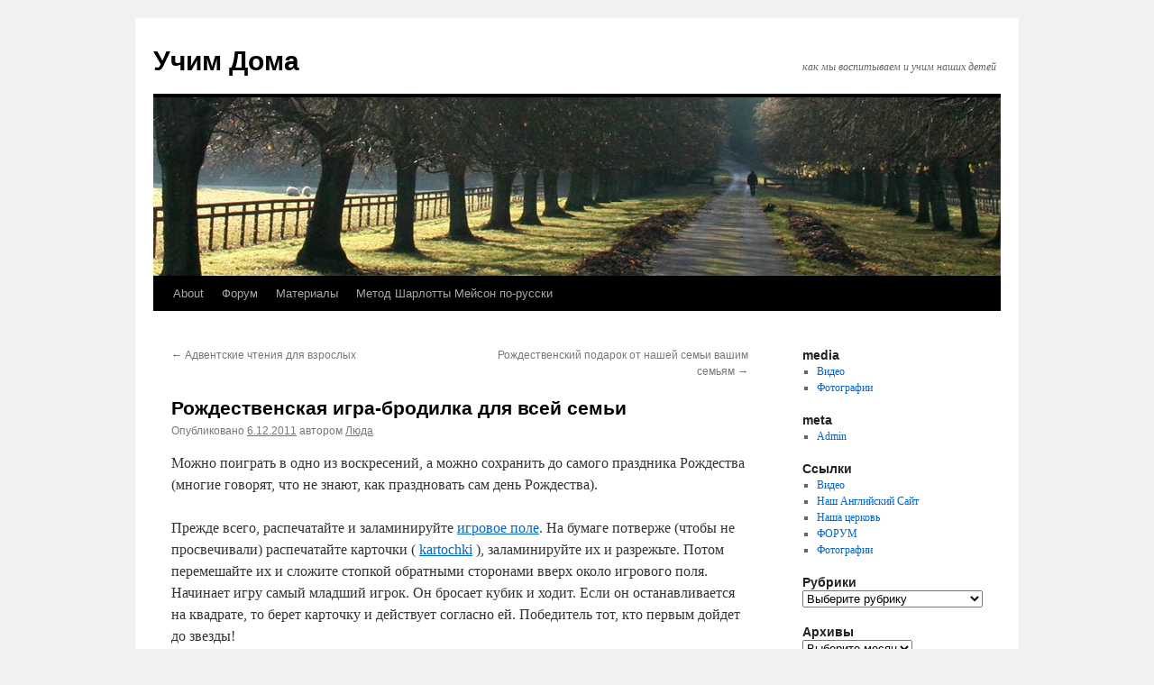

--- FILE ---
content_type: text/html; charset=UTF-8
request_url: https://uchimdoma.com/2011/12/06/rozhdestvenskaya-igra-brodilka-dlya-vsej-semi/
body_size: 47715
content:
<!DOCTYPE html>
<html lang="ru-RU">
<head>
<meta charset="UTF-8" />
<title>
Рождественская игра-бродилка для всей семьи | Учим Дома	</title>
<link rel="profile" href="https://gmpg.org/xfn/11" />
<link rel="stylesheet" type="text/css" media="all" href="https://uchimdoma.com/wp-content/themes/twentyten/style.css?ver=20231107" />
<link rel="pingback" href="https://uchimdoma.com/xmlrpc.php">
<meta name='robots' content='max-image-preview:large' />
<link rel="alternate" type="application/rss+xml" title="Учим Дома &raquo; Лента" href="https://uchimdoma.com/feed/" />
<link rel="alternate" type="application/rss+xml" title="Учим Дома &raquo; Лента комментариев" href="https://uchimdoma.com/comments/feed/" />
<link rel="alternate" title="oEmbed (JSON)" type="application/json+oembed" href="https://uchimdoma.com/wp-json/oembed/1.0/embed?url=https%3A%2F%2Fuchimdoma.com%2F2011%2F12%2F06%2Frozhdestvenskaya-igra-brodilka-dlya-vsej-semi%2F" />
<link rel="alternate" title="oEmbed (XML)" type="text/xml+oembed" href="https://uchimdoma.com/wp-json/oembed/1.0/embed?url=https%3A%2F%2Fuchimdoma.com%2F2011%2F12%2F06%2Frozhdestvenskaya-igra-brodilka-dlya-vsej-semi%2F&#038;format=xml" />
<style id='wp-img-auto-sizes-contain-inline-css' type='text/css'>
img:is([sizes=auto i],[sizes^="auto," i]){contain-intrinsic-size:3000px 1500px}
/*# sourceURL=wp-img-auto-sizes-contain-inline-css */
</style>
<style id='wp-emoji-styles-inline-css' type='text/css'>

	img.wp-smiley, img.emoji {
		display: inline !important;
		border: none !important;
		box-shadow: none !important;
		height: 1em !important;
		width: 1em !important;
		margin: 0 0.07em !important;
		vertical-align: -0.1em !important;
		background: none !important;
		padding: 0 !important;
	}
/*# sourceURL=wp-emoji-styles-inline-css */
</style>
<style id='wp-block-library-inline-css' type='text/css'>
:root{--wp-block-synced-color:#7a00df;--wp-block-synced-color--rgb:122,0,223;--wp-bound-block-color:var(--wp-block-synced-color);--wp-editor-canvas-background:#ddd;--wp-admin-theme-color:#007cba;--wp-admin-theme-color--rgb:0,124,186;--wp-admin-theme-color-darker-10:#006ba1;--wp-admin-theme-color-darker-10--rgb:0,107,160.5;--wp-admin-theme-color-darker-20:#005a87;--wp-admin-theme-color-darker-20--rgb:0,90,135;--wp-admin-border-width-focus:2px}@media (min-resolution:192dpi){:root{--wp-admin-border-width-focus:1.5px}}.wp-element-button{cursor:pointer}:root .has-very-light-gray-background-color{background-color:#eee}:root .has-very-dark-gray-background-color{background-color:#313131}:root .has-very-light-gray-color{color:#eee}:root .has-very-dark-gray-color{color:#313131}:root .has-vivid-green-cyan-to-vivid-cyan-blue-gradient-background{background:linear-gradient(135deg,#00d084,#0693e3)}:root .has-purple-crush-gradient-background{background:linear-gradient(135deg,#34e2e4,#4721fb 50%,#ab1dfe)}:root .has-hazy-dawn-gradient-background{background:linear-gradient(135deg,#faaca8,#dad0ec)}:root .has-subdued-olive-gradient-background{background:linear-gradient(135deg,#fafae1,#67a671)}:root .has-atomic-cream-gradient-background{background:linear-gradient(135deg,#fdd79a,#004a59)}:root .has-nightshade-gradient-background{background:linear-gradient(135deg,#330968,#31cdcf)}:root .has-midnight-gradient-background{background:linear-gradient(135deg,#020381,#2874fc)}:root{--wp--preset--font-size--normal:16px;--wp--preset--font-size--huge:42px}.has-regular-font-size{font-size:1em}.has-larger-font-size{font-size:2.625em}.has-normal-font-size{font-size:var(--wp--preset--font-size--normal)}.has-huge-font-size{font-size:var(--wp--preset--font-size--huge)}.has-text-align-center{text-align:center}.has-text-align-left{text-align:left}.has-text-align-right{text-align:right}.has-fit-text{white-space:nowrap!important}#end-resizable-editor-section{display:none}.aligncenter{clear:both}.items-justified-left{justify-content:flex-start}.items-justified-center{justify-content:center}.items-justified-right{justify-content:flex-end}.items-justified-space-between{justify-content:space-between}.screen-reader-text{border:0;clip-path:inset(50%);height:1px;margin:-1px;overflow:hidden;padding:0;position:absolute;width:1px;word-wrap:normal!important}.screen-reader-text:focus{background-color:#ddd;clip-path:none;color:#444;display:block;font-size:1em;height:auto;left:5px;line-height:normal;padding:15px 23px 14px;text-decoration:none;top:5px;width:auto;z-index:100000}html :where(.has-border-color){border-style:solid}html :where([style*=border-top-color]){border-top-style:solid}html :where([style*=border-right-color]){border-right-style:solid}html :where([style*=border-bottom-color]){border-bottom-style:solid}html :where([style*=border-left-color]){border-left-style:solid}html :where([style*=border-width]){border-style:solid}html :where([style*=border-top-width]){border-top-style:solid}html :where([style*=border-right-width]){border-right-style:solid}html :where([style*=border-bottom-width]){border-bottom-style:solid}html :where([style*=border-left-width]){border-left-style:solid}html :where(img[class*=wp-image-]){height:auto;max-width:100%}:where(figure){margin:0 0 1em}html :where(.is-position-sticky){--wp-admin--admin-bar--position-offset:var(--wp-admin--admin-bar--height,0px)}@media screen and (max-width:600px){html :where(.is-position-sticky){--wp-admin--admin-bar--position-offset:0px}}

/*# sourceURL=wp-block-library-inline-css */
</style><style id='global-styles-inline-css' type='text/css'>
:root{--wp--preset--aspect-ratio--square: 1;--wp--preset--aspect-ratio--4-3: 4/3;--wp--preset--aspect-ratio--3-4: 3/4;--wp--preset--aspect-ratio--3-2: 3/2;--wp--preset--aspect-ratio--2-3: 2/3;--wp--preset--aspect-ratio--16-9: 16/9;--wp--preset--aspect-ratio--9-16: 9/16;--wp--preset--color--black: #000;--wp--preset--color--cyan-bluish-gray: #abb8c3;--wp--preset--color--white: #fff;--wp--preset--color--pale-pink: #f78da7;--wp--preset--color--vivid-red: #cf2e2e;--wp--preset--color--luminous-vivid-orange: #ff6900;--wp--preset--color--luminous-vivid-amber: #fcb900;--wp--preset--color--light-green-cyan: #7bdcb5;--wp--preset--color--vivid-green-cyan: #00d084;--wp--preset--color--pale-cyan-blue: #8ed1fc;--wp--preset--color--vivid-cyan-blue: #0693e3;--wp--preset--color--vivid-purple: #9b51e0;--wp--preset--color--blue: #0066cc;--wp--preset--color--medium-gray: #666;--wp--preset--color--light-gray: #f1f1f1;--wp--preset--gradient--vivid-cyan-blue-to-vivid-purple: linear-gradient(135deg,rgb(6,147,227) 0%,rgb(155,81,224) 100%);--wp--preset--gradient--light-green-cyan-to-vivid-green-cyan: linear-gradient(135deg,rgb(122,220,180) 0%,rgb(0,208,130) 100%);--wp--preset--gradient--luminous-vivid-amber-to-luminous-vivid-orange: linear-gradient(135deg,rgb(252,185,0) 0%,rgb(255,105,0) 100%);--wp--preset--gradient--luminous-vivid-orange-to-vivid-red: linear-gradient(135deg,rgb(255,105,0) 0%,rgb(207,46,46) 100%);--wp--preset--gradient--very-light-gray-to-cyan-bluish-gray: linear-gradient(135deg,rgb(238,238,238) 0%,rgb(169,184,195) 100%);--wp--preset--gradient--cool-to-warm-spectrum: linear-gradient(135deg,rgb(74,234,220) 0%,rgb(151,120,209) 20%,rgb(207,42,186) 40%,rgb(238,44,130) 60%,rgb(251,105,98) 80%,rgb(254,248,76) 100%);--wp--preset--gradient--blush-light-purple: linear-gradient(135deg,rgb(255,206,236) 0%,rgb(152,150,240) 100%);--wp--preset--gradient--blush-bordeaux: linear-gradient(135deg,rgb(254,205,165) 0%,rgb(254,45,45) 50%,rgb(107,0,62) 100%);--wp--preset--gradient--luminous-dusk: linear-gradient(135deg,rgb(255,203,112) 0%,rgb(199,81,192) 50%,rgb(65,88,208) 100%);--wp--preset--gradient--pale-ocean: linear-gradient(135deg,rgb(255,245,203) 0%,rgb(182,227,212) 50%,rgb(51,167,181) 100%);--wp--preset--gradient--electric-grass: linear-gradient(135deg,rgb(202,248,128) 0%,rgb(113,206,126) 100%);--wp--preset--gradient--midnight: linear-gradient(135deg,rgb(2,3,129) 0%,rgb(40,116,252) 100%);--wp--preset--font-size--small: 13px;--wp--preset--font-size--medium: 20px;--wp--preset--font-size--large: 36px;--wp--preset--font-size--x-large: 42px;--wp--preset--spacing--20: 0.44rem;--wp--preset--spacing--30: 0.67rem;--wp--preset--spacing--40: 1rem;--wp--preset--spacing--50: 1.5rem;--wp--preset--spacing--60: 2.25rem;--wp--preset--spacing--70: 3.38rem;--wp--preset--spacing--80: 5.06rem;--wp--preset--shadow--natural: 6px 6px 9px rgba(0, 0, 0, 0.2);--wp--preset--shadow--deep: 12px 12px 50px rgba(0, 0, 0, 0.4);--wp--preset--shadow--sharp: 6px 6px 0px rgba(0, 0, 0, 0.2);--wp--preset--shadow--outlined: 6px 6px 0px -3px rgb(255, 255, 255), 6px 6px rgb(0, 0, 0);--wp--preset--shadow--crisp: 6px 6px 0px rgb(0, 0, 0);}:where(.is-layout-flex){gap: 0.5em;}:where(.is-layout-grid){gap: 0.5em;}body .is-layout-flex{display: flex;}.is-layout-flex{flex-wrap: wrap;align-items: center;}.is-layout-flex > :is(*, div){margin: 0;}body .is-layout-grid{display: grid;}.is-layout-grid > :is(*, div){margin: 0;}:where(.wp-block-columns.is-layout-flex){gap: 2em;}:where(.wp-block-columns.is-layout-grid){gap: 2em;}:where(.wp-block-post-template.is-layout-flex){gap: 1.25em;}:where(.wp-block-post-template.is-layout-grid){gap: 1.25em;}.has-black-color{color: var(--wp--preset--color--black) !important;}.has-cyan-bluish-gray-color{color: var(--wp--preset--color--cyan-bluish-gray) !important;}.has-white-color{color: var(--wp--preset--color--white) !important;}.has-pale-pink-color{color: var(--wp--preset--color--pale-pink) !important;}.has-vivid-red-color{color: var(--wp--preset--color--vivid-red) !important;}.has-luminous-vivid-orange-color{color: var(--wp--preset--color--luminous-vivid-orange) !important;}.has-luminous-vivid-amber-color{color: var(--wp--preset--color--luminous-vivid-amber) !important;}.has-light-green-cyan-color{color: var(--wp--preset--color--light-green-cyan) !important;}.has-vivid-green-cyan-color{color: var(--wp--preset--color--vivid-green-cyan) !important;}.has-pale-cyan-blue-color{color: var(--wp--preset--color--pale-cyan-blue) !important;}.has-vivid-cyan-blue-color{color: var(--wp--preset--color--vivid-cyan-blue) !important;}.has-vivid-purple-color{color: var(--wp--preset--color--vivid-purple) !important;}.has-black-background-color{background-color: var(--wp--preset--color--black) !important;}.has-cyan-bluish-gray-background-color{background-color: var(--wp--preset--color--cyan-bluish-gray) !important;}.has-white-background-color{background-color: var(--wp--preset--color--white) !important;}.has-pale-pink-background-color{background-color: var(--wp--preset--color--pale-pink) !important;}.has-vivid-red-background-color{background-color: var(--wp--preset--color--vivid-red) !important;}.has-luminous-vivid-orange-background-color{background-color: var(--wp--preset--color--luminous-vivid-orange) !important;}.has-luminous-vivid-amber-background-color{background-color: var(--wp--preset--color--luminous-vivid-amber) !important;}.has-light-green-cyan-background-color{background-color: var(--wp--preset--color--light-green-cyan) !important;}.has-vivid-green-cyan-background-color{background-color: var(--wp--preset--color--vivid-green-cyan) !important;}.has-pale-cyan-blue-background-color{background-color: var(--wp--preset--color--pale-cyan-blue) !important;}.has-vivid-cyan-blue-background-color{background-color: var(--wp--preset--color--vivid-cyan-blue) !important;}.has-vivid-purple-background-color{background-color: var(--wp--preset--color--vivid-purple) !important;}.has-black-border-color{border-color: var(--wp--preset--color--black) !important;}.has-cyan-bluish-gray-border-color{border-color: var(--wp--preset--color--cyan-bluish-gray) !important;}.has-white-border-color{border-color: var(--wp--preset--color--white) !important;}.has-pale-pink-border-color{border-color: var(--wp--preset--color--pale-pink) !important;}.has-vivid-red-border-color{border-color: var(--wp--preset--color--vivid-red) !important;}.has-luminous-vivid-orange-border-color{border-color: var(--wp--preset--color--luminous-vivid-orange) !important;}.has-luminous-vivid-amber-border-color{border-color: var(--wp--preset--color--luminous-vivid-amber) !important;}.has-light-green-cyan-border-color{border-color: var(--wp--preset--color--light-green-cyan) !important;}.has-vivid-green-cyan-border-color{border-color: var(--wp--preset--color--vivid-green-cyan) !important;}.has-pale-cyan-blue-border-color{border-color: var(--wp--preset--color--pale-cyan-blue) !important;}.has-vivid-cyan-blue-border-color{border-color: var(--wp--preset--color--vivid-cyan-blue) !important;}.has-vivid-purple-border-color{border-color: var(--wp--preset--color--vivid-purple) !important;}.has-vivid-cyan-blue-to-vivid-purple-gradient-background{background: var(--wp--preset--gradient--vivid-cyan-blue-to-vivid-purple) !important;}.has-light-green-cyan-to-vivid-green-cyan-gradient-background{background: var(--wp--preset--gradient--light-green-cyan-to-vivid-green-cyan) !important;}.has-luminous-vivid-amber-to-luminous-vivid-orange-gradient-background{background: var(--wp--preset--gradient--luminous-vivid-amber-to-luminous-vivid-orange) !important;}.has-luminous-vivid-orange-to-vivid-red-gradient-background{background: var(--wp--preset--gradient--luminous-vivid-orange-to-vivid-red) !important;}.has-very-light-gray-to-cyan-bluish-gray-gradient-background{background: var(--wp--preset--gradient--very-light-gray-to-cyan-bluish-gray) !important;}.has-cool-to-warm-spectrum-gradient-background{background: var(--wp--preset--gradient--cool-to-warm-spectrum) !important;}.has-blush-light-purple-gradient-background{background: var(--wp--preset--gradient--blush-light-purple) !important;}.has-blush-bordeaux-gradient-background{background: var(--wp--preset--gradient--blush-bordeaux) !important;}.has-luminous-dusk-gradient-background{background: var(--wp--preset--gradient--luminous-dusk) !important;}.has-pale-ocean-gradient-background{background: var(--wp--preset--gradient--pale-ocean) !important;}.has-electric-grass-gradient-background{background: var(--wp--preset--gradient--electric-grass) !important;}.has-midnight-gradient-background{background: var(--wp--preset--gradient--midnight) !important;}.has-small-font-size{font-size: var(--wp--preset--font-size--small) !important;}.has-medium-font-size{font-size: var(--wp--preset--font-size--medium) !important;}.has-large-font-size{font-size: var(--wp--preset--font-size--large) !important;}.has-x-large-font-size{font-size: var(--wp--preset--font-size--x-large) !important;}
/*# sourceURL=global-styles-inline-css */
</style>

<style id='classic-theme-styles-inline-css' type='text/css'>
/*! This file is auto-generated */
.wp-block-button__link{color:#fff;background-color:#32373c;border-radius:9999px;box-shadow:none;text-decoration:none;padding:calc(.667em + 2px) calc(1.333em + 2px);font-size:1.125em}.wp-block-file__button{background:#32373c;color:#fff;text-decoration:none}
/*# sourceURL=/wp-includes/css/classic-themes.min.css */
</style>
<link rel='stylesheet' id='twentyten-block-style-css' href='https://uchimdoma.com/wp-content/themes/twentyten/blocks.css?ver=20230627' type='text/css' media='all' />
<style id='akismet-widget-style-inline-css' type='text/css'>

			.a-stats {
				--akismet-color-mid-green: #357b49;
				--akismet-color-white: #fff;
				--akismet-color-light-grey: #f6f7f7;

				max-width: 350px;
				width: auto;
			}

			.a-stats * {
				all: unset;
				box-sizing: border-box;
			}

			.a-stats strong {
				font-weight: 600;
			}

			.a-stats a.a-stats__link,
			.a-stats a.a-stats__link:visited,
			.a-stats a.a-stats__link:active {
				background: var(--akismet-color-mid-green);
				border: none;
				box-shadow: none;
				border-radius: 8px;
				color: var(--akismet-color-white);
				cursor: pointer;
				display: block;
				font-family: -apple-system, BlinkMacSystemFont, 'Segoe UI', 'Roboto', 'Oxygen-Sans', 'Ubuntu', 'Cantarell', 'Helvetica Neue', sans-serif;
				font-weight: 500;
				padding: 12px;
				text-align: center;
				text-decoration: none;
				transition: all 0.2s ease;
			}

			/* Extra specificity to deal with TwentyTwentyOne focus style */
			.widget .a-stats a.a-stats__link:focus {
				background: var(--akismet-color-mid-green);
				color: var(--akismet-color-white);
				text-decoration: none;
			}

			.a-stats a.a-stats__link:hover {
				filter: brightness(110%);
				box-shadow: 0 4px 12px rgba(0, 0, 0, 0.06), 0 0 2px rgba(0, 0, 0, 0.16);
			}

			.a-stats .count {
				color: var(--akismet-color-white);
				display: block;
				font-size: 1.5em;
				line-height: 1.4;
				padding: 0 13px;
				white-space: nowrap;
			}
		
/*# sourceURL=akismet-widget-style-inline-css */
</style>
<link rel="https://api.w.org/" href="https://uchimdoma.com/wp-json/" /><link rel="alternate" title="JSON" type="application/json" href="https://uchimdoma.com/wp-json/wp/v2/posts/1104" /><link rel="EditURI" type="application/rsd+xml" title="RSD" href="https://uchimdoma.com/xmlrpc.php?rsd" />
<meta name="generator" content="WordPress 6.9" />
<link rel="canonical" href="https://uchimdoma.com/2011/12/06/rozhdestvenskaya-igra-brodilka-dlya-vsej-semi/" />
<link rel='shortlink' href='https://uchimdoma.com/?p=1104' />
	<link rel="stylesheet" href="https://uchimdoma.com/wp-content/plugins/shutter-reloaded/shutter-reloaded.css?ver=2.4" type="text/css" media="screen" />
	
    <!-- App Indexing for Google Search -->
    <link href="android-app://com.quoord.tapatalkpro.activity/tapatalk/uchimdoma.com?location=blog&amp;pid=1104&amp;blog_id=1104&amp;channel=google-indexing" rel="alternate" />
    <link href="ios-app://307880732/tapatalk/uchimdoma.com?location=blog&amp;pid=1104&amp;blog_id=1104&amp;channel=google-indexing" rel="alternate" />
    
        <meta property="al:android:package" content="com.quoord.tapatalkpro.activity" />
        <meta property="al:android:url" content="tapatalk://uchimdoma.com?location=blog&amp;pid=1104&amp;blog_id=1104&amp;channel=facebook-indexing" />
        <meta property="al:android:app_name" content="Tapatalk" />
        <meta property="al:ios:url" content="tapatalk://uchimdoma.com?location=blog&amp;pid=1104&amp;blog_id=1104&amp;channel=facebook-indexing" />
        <meta property="al:ios:app_store_id" content="307880732" />
        <meta property="al:ios:app_name" content="Tapatalk" />
        
        <!-- twitter app card start-->
        <!-- https://dev.twitter.com/docs/cards/types/app-card -->
        <meta name="twitter:card" content="summary" />
        <meta name="twitter:site" content="@tapatalk" />
        <meta name="twitter:title" content="" />
        <meta name="twitter:description" content="Учим Дома" />
        
        <meta name="twitter:app:id:iphone" content="307880732" />
        <meta name="twitter:app:url:iphone" content="tapatalk://uchimdoma.com?location=blog&amp;pid=1104&amp;blog_id=1104&amp;channel=twitter-indexing" />
        <meta name="twitter:app:id:ipad" content="307880732" />
        <meta name="twitter:app:url:ipad" content="tapatalk://uchimdoma.com?location=blog&amp;pid=1104&amp;blog_id=1104&amp;channel=twitter-indexing" />
        <meta name="twitter:app:id:googleplay" content="com.quoord.tapatalkpro.activity" />
        <meta name="twitter:app:url:googleplay" content="tapatalk://uchimdoma.com?location=blog&amp;pid=1104&amp;blog_id=1104&amp;channel=twitter-indexing" />
        <!-- twitter app card -->
        </head>

<body class="wp-singular post-template-default single single-post postid-1104 single-format-standard wp-theme-twentyten">
<div id="wrapper" class="hfeed">
	<div id="header">
		<div id="masthead">
			<div id="branding" role="banner">
								<div id="site-title">
					<span>
						<a href="https://uchimdoma.com/" rel="home">Учим Дома</a>
					</span>
				</div>
				<div id="site-description">как мы воспитываем и учим наших детей</div>

				<img src="https://uchimdoma.com/wp-content/themes/twentyten/images/headers/path.jpg" width="940" height="198" alt="Учим Дома" decoding="async" fetchpriority="high" />			</div><!-- #branding -->

			<div id="access" role="navigation">
								<div class="skip-link screen-reader-text"><a href="#content">Перейти к содержимому</a></div>
				<div class="menu-header"><ul id="menu-forum" class="menu"><li id="menu-item-2090" class="menu-item menu-item-type-custom menu-item-object-custom menu-item-2090"><a href="http://uchimdoma.com/about/">About</a></li>
<li id="menu-item-2091" class="menu-item menu-item-type-custom menu-item-object-custom menu-item-2091"><a href="http://uchimdoma.com/forum/">Форум</a></li>
<li id="menu-item-2682" class="menu-item menu-item-type-custom menu-item-object-custom menu-item-2682"><a href="https://uchimdoma.com/materialy/">Материалы</a></li>
<li id="menu-item-3308" class="menu-item menu-item-type-custom menu-item-object-custom menu-item-3308"><a href="https://uchimdoma.com/metod-sharlotty-mejson-po-russki/">Метод Шарлотты Мейсон по-русски</a></li>
</ul></div>			</div><!-- #access -->
		</div><!-- #masthead -->
	</div><!-- #header -->

	<div id="main">

		<div id="container">
			<div id="content" role="main">

			

				<div id="nav-above" class="navigation">
					<div class="nav-previous"><a href="https://uchimdoma.com/2011/12/05/adventskie-chteniya-dlya-vzroslyx/" rel="prev"><span class="meta-nav">&larr;</span> Адвентские чтения для взрослых</a></div>
					<div class="nav-next"><a href="https://uchimdoma.com/2011/12/07/rozhdestvenskij-podarok-ot-nashej-semi-vashim-semyam/" rel="next">Рождественский подарок от нашей семьи вашим семьям <span class="meta-nav">&rarr;</span></a></div>
				</div><!-- #nav-above -->

				<div id="post-1104" class="post-1104 post type-post status-publish format-standard hentry category-zhizn category-rozhdestvo-v-seme">
					<h1 class="entry-title">Рождественская игра-бродилка для всей семьи</h1>

					<div class="entry-meta">
						<span class="meta-prep meta-prep-author">Опубликовано</span> <a href="https://uchimdoma.com/2011/12/06/rozhdestvenskaya-igra-brodilka-dlya-vsej-semi/" title="01:31" rel="bookmark"><span class="entry-date">6.12.2011</span></a> <span class="meta-sep">автором</span> <span class="author vcard"><a class="url fn n" href="https://uchimdoma.com/author/admin/" title="Посмотреть все записи автора Люда">Люда</a></span>					</div><!-- .entry-meta -->

					<div class="entry-content">
						<p>Можно поиграть в одно из воскресений, а можно сохранить до самого праздника Рождества (многие говорят, что не знают, как праздновать сам день Рождества).</p>
<p>Прежде всего, распечатайте и заламинируйте  <a href="http://www.activityvillage.co.uk/christmas_tree_game.pdf">игровое поле</a>. На бумаге потверже (чтобы не просвечивали) распечатайте карточки ( <a href="http://uchimdoma.com/wp-content/uploads/2011/12/kartochki.pdf">kartochki</a> ), заламинируйте их и разрежьте. Потом перемешайте их и сложите стопкой обратными сторонами вверх около игрового поля.<br />
<span id="more-1104"></span>Начинает игру самый младший игрок. Он бросает кубик и ходит. Если он останавливается на квадрате, то берет карточку и действует согласно ей. Победитель тот, кто первым дойдет до звезды!</p>
											</div><!-- .entry-content -->

							<div id="entry-author-info">
						<div id="author-avatar">
							<img alt='' src='https://secure.gravatar.com/avatar/424e97845d939550236080cd3035820ad33fe04f2eed9a02a334dd83abfc56ff?s=60&#038;d=wavatar&#038;r=g' srcset='https://secure.gravatar.com/avatar/424e97845d939550236080cd3035820ad33fe04f2eed9a02a334dd83abfc56ff?s=120&#038;d=wavatar&#038;r=g 2x' class='avatar avatar-60 photo' height='60' width='60' decoding='async'/>							</div><!-- #author-avatar -->
							<div id="author-description">
							<h2>
							Об авторе Люда							</h2>
							У нас с мужем восемь детей от двадцати до четырёх лет. Семейным образованием занимаемся уже больше 12 лет. Две старшие дочери с отличием закончили 9 классов экстерном. Анита закончила Красноярское художественное училище и поступила в Московскую Академию живописи, ваяния и зодчества, а Эмили учится в музыкальном училище. Эдик девятиклассник, Павел - шестиклассник. Саша второклассник. Пете пять лет. Приёмным девочкам Лере и Лизе шесть и четыре года. Блог начался с фиксирования событий для себя (воспоминания, воспоминания!). Сейчас это и мой способ поделиться мыслями, опытом и наработками с другими. Когда читаешь о чьих-то идеях, приходят свои. Поэтому, если наш опыт кому-то поможет, слава Богу! Обратите также внимание на недавно открывшийся форум.							<div id="author-link">
								<a href="https://uchimdoma.com/author/admin/" rel="author">
									Посмотреть все записи автора Люда <span class="meta-nav">&rarr;</span>								</a>
							</div><!-- #author-link	-->
							</div><!-- #author-description -->
						</div><!-- #entry-author-info -->
	
						<div class="entry-utility">
							Запись опубликована в рубрике <a href="https://uchimdoma.com/category/zhizn/" rel="category tag">Жизнь</a>, <a href="https://uchimdoma.com/category/rozhdestvo-v-seme/" rel="category tag">Рождество в семье</a>. Добавьте в закладки <a href="https://uchimdoma.com/2011/12/06/rozhdestvenskaya-igra-brodilka-dlya-vsej-semi/" title="Постоянная ссылка: Рождественская игра-бродилка для всей семьи" rel="bookmark">постоянную ссылку</a>.													</div><!-- .entry-utility -->
					</div><!-- #post-1104 -->

					<div id="nav-below" class="navigation">
						<div class="nav-previous"><a href="https://uchimdoma.com/2011/12/05/adventskie-chteniya-dlya-vzroslyx/" rel="prev"><span class="meta-nav">&larr;</span> Адвентские чтения для взрослых</a></div>
						<div class="nav-next"><a href="https://uchimdoma.com/2011/12/07/rozhdestvenskij-podarok-ot-nashej-semi-vashim-semyam/" rel="next">Рождественский подарок от нашей семьи вашим семьям <span class="meta-nav">&rarr;</span></a></div>
					</div><!-- #nav-below -->

					
			<div id="comments">




</div><!-- #comments -->

	
			</div><!-- #content -->
		</div><!-- #container -->


		<div id="primary" class="widget-area" role="complementary">
			<ul class="xoxo">

<li id="linkcat-15" class="widget-container widget_links"><h3 class="widget-title">media</h3>
	<ul class='xoxo blogroll'>
<li><a href="http://www.youtube.com/user/davewhitman" target="_blank">Видео</a></li>
<li><a href="http://www.flickr.com/photos/whitman" target="_blank">Фотографии</a></li>

	</ul>
</li>
<li id="linkcat-14" class="widget-container widget_links"><h3 class="widget-title">meta</h3>
	<ul class='xoxo blogroll'>
<li><a href="http://uchimdoma.com/wp-admin/">Admin</a></li>

	</ul>
</li>
<li id="linkcat-13" class="widget-container widget_links"><h3 class="widget-title">Ссылки</h3>
	<ul class='xoxo blogroll'>
<li><a href="http://www.youtube.com/user/davewhitman" target="_blank">Видео</a></li>
<li><a href="http://www.whitman.ru" title="Извините, только на английском!">Наш Английский Сайт</a></li>
<li><a href="http://www.metachurch.ru/" title="Церковь &#171;Преображение&#187;, Красноярск">Наша церковь</a></li>
<li><a href="http://www.uchimdoma.com/forum/" rel="me" target="_blank">ФОРУМ</a></li>
<li><a href="http://www.flickr.com/photos/whitman" target="_blank">Фотографии</a></li>

	</ul>
</li>
<li id="categories-4" class="widget-container widget_categories"><h3 class="widget-title">Рубрики</h3><form action="https://uchimdoma.com" method="get"><label class="screen-reader-text" for="cat">Рубрики</label><select  name='cat' id='cat' class='postform'>
	<option value='-1'>Выберите рубрику</option>
	<option class="level-0" value="43">100</option>
	<option class="level-0" value="29">английский</option>
	<option class="level-0" value="33">биографии</option>
	<option class="level-0" value="12">Воспитание</option>
	<option class="level-0" value="41">Вычитание</option>
	<option class="level-0" value="32">девочки</option>
	<option class="level-0" value="18">Девушки</option>
	<option class="level-0" value="7">Детские &#171;придумки&#187;</option>
	<option class="level-0" value="8">Для книжных червячков</option>
	<option class="level-0" value="1">Жизнь</option>
	<option class="level-0" value="9">Изучаем Библию с детьми</option>
	<option class="level-0" value="23">Индия</option>
	<option class="level-0" value="11">интересные ссылки</option>
	<option class="level-0" value="31">история</option>
	<option class="level-0" value="30">Ишимова</option>
	<option class="level-0" value="28">математика начальная школа</option>
	<option class="level-0" value="21">математические игры своими руками</option>
	<option class="level-0" value="44">Мозаика</option>
	<option class="level-0" value="24">окружающий мир</option>
	<option class="level-0" value="17">Павлик</option>
	<option class="level-0" value="19">Пасха</option>
	<option class="level-0" value="36">пересказ</option>
	<option class="level-0" value="34">Петя</option>
	<option class="level-0" value="5">Предметы</option>
	<option class="level-0" value="35">растения Красноярска</option>
	<option class="level-0" value="2">Рецепты</option>
	<option class="level-0" value="10">Рождество в семье</option>
	<option class="level-0" value="22">рукодельности</option>
	<option class="level-0" value="25">Саша</option>
	<option class="level-0" value="38">Сложение до 12</option>
	<option class="level-0" value="40">Сложение до 20</option>
	<option class="level-0" value="42">Сложение и вычитание</option>
	<option class="level-0" value="6">Учимся учиться</option>
	<option class="level-0" value="3">Философские вопросы</option>
	<option class="level-0" value="4">Цитаты</option>
	<option class="level-0" value="26">Шарлотта Мейсон</option>
	<option class="level-0" value="16">Эдик</option>
</select>
</form><script type="text/javascript">
/* <![CDATA[ */

( ( dropdownId ) => {
	const dropdown = document.getElementById( dropdownId );
	function onSelectChange() {
		setTimeout( () => {
			if ( 'escape' === dropdown.dataset.lastkey ) {
				return;
			}
			if ( dropdown.value && parseInt( dropdown.value ) > 0 && dropdown instanceof HTMLSelectElement ) {
				dropdown.parentElement.submit();
			}
		}, 250 );
	}
	function onKeyUp( event ) {
		if ( 'Escape' === event.key ) {
			dropdown.dataset.lastkey = 'escape';
		} else {
			delete dropdown.dataset.lastkey;
		}
	}
	function onClick() {
		delete dropdown.dataset.lastkey;
	}
	dropdown.addEventListener( 'keyup', onKeyUp );
	dropdown.addEventListener( 'click', onClick );
	dropdown.addEventListener( 'change', onSelectChange );
})( "cat" );

//# sourceURL=WP_Widget_Categories%3A%3Awidget
/* ]]> */
</script>
</li><li id="archives-4" class="widget-container widget_archive"><h3 class="widget-title">Архивы</h3>		<label class="screen-reader-text" for="archives-dropdown-4">Архивы</label>
		<select id="archives-dropdown-4" name="archive-dropdown">
			
			<option value="">Выберите месяц</option>
				<option value='https://uchimdoma.com/2021/06/'> Июнь 2021 </option>
	<option value='https://uchimdoma.com/2018/05/'> Май 2018 </option>
	<option value='https://uchimdoma.com/2018/03/'> Март 2018 </option>
	<option value='https://uchimdoma.com/2018/01/'> Январь 2018 </option>
	<option value='https://uchimdoma.com/2017/12/'> Декабрь 2017 </option>
	<option value='https://uchimdoma.com/2017/11/'> Ноябрь 2017 </option>
	<option value='https://uchimdoma.com/2017/10/'> Октябрь 2017 </option>
	<option value='https://uchimdoma.com/2017/09/'> Сентябрь 2017 </option>
	<option value='https://uchimdoma.com/2017/08/'> Август 2017 </option>
	<option value='https://uchimdoma.com/2017/07/'> Июль 2017 </option>
	<option value='https://uchimdoma.com/2017/05/'> Май 2017 </option>
	<option value='https://uchimdoma.com/2017/02/'> Февраль 2017 </option>
	<option value='https://uchimdoma.com/2017/01/'> Январь 2017 </option>
	<option value='https://uchimdoma.com/2016/12/'> Декабрь 2016 </option>
	<option value='https://uchimdoma.com/2016/11/'> Ноябрь 2016 </option>
	<option value='https://uchimdoma.com/2016/10/'> Октябрь 2016 </option>
	<option value='https://uchimdoma.com/2016/09/'> Сентябрь 2016 </option>
	<option value='https://uchimdoma.com/2016/01/'> Январь 2016 </option>
	<option value='https://uchimdoma.com/2015/12/'> Декабрь 2015 </option>
	<option value='https://uchimdoma.com/2015/11/'> Ноябрь 2015 </option>
	<option value='https://uchimdoma.com/2015/10/'> Октябрь 2015 </option>
	<option value='https://uchimdoma.com/2015/08/'> Август 2015 </option>
	<option value='https://uchimdoma.com/2015/06/'> Июнь 2015 </option>
	<option value='https://uchimdoma.com/2015/05/'> Май 2015 </option>
	<option value='https://uchimdoma.com/2015/04/'> Апрель 2015 </option>
	<option value='https://uchimdoma.com/2015/03/'> Март 2015 </option>
	<option value='https://uchimdoma.com/2015/02/'> Февраль 2015 </option>
	<option value='https://uchimdoma.com/2015/01/'> Январь 2015 </option>
	<option value='https://uchimdoma.com/2014/12/'> Декабрь 2014 </option>
	<option value='https://uchimdoma.com/2014/11/'> Ноябрь 2014 </option>
	<option value='https://uchimdoma.com/2014/09/'> Сентябрь 2014 </option>
	<option value='https://uchimdoma.com/2014/08/'> Август 2014 </option>
	<option value='https://uchimdoma.com/2014/03/'> Март 2014 </option>
	<option value='https://uchimdoma.com/2014/02/'> Февраль 2014 </option>
	<option value='https://uchimdoma.com/2014/01/'> Январь 2014 </option>
	<option value='https://uchimdoma.com/2013/12/'> Декабрь 2013 </option>
	<option value='https://uchimdoma.com/2013/11/'> Ноябрь 2013 </option>
	<option value='https://uchimdoma.com/2013/10/'> Октябрь 2013 </option>
	<option value='https://uchimdoma.com/2013/09/'> Сентябрь 2013 </option>
	<option value='https://uchimdoma.com/2013/08/'> Август 2013 </option>
	<option value='https://uchimdoma.com/2013/07/'> Июль 2013 </option>
	<option value='https://uchimdoma.com/2013/06/'> Июнь 2013 </option>
	<option value='https://uchimdoma.com/2013/05/'> Май 2013 </option>
	<option value='https://uchimdoma.com/2013/04/'> Апрель 2013 </option>
	<option value='https://uchimdoma.com/2013/03/'> Март 2013 </option>
	<option value='https://uchimdoma.com/2013/01/'> Январь 2013 </option>
	<option value='https://uchimdoma.com/2012/12/'> Декабрь 2012 </option>
	<option value='https://uchimdoma.com/2012/11/'> Ноябрь 2012 </option>
	<option value='https://uchimdoma.com/2012/07/'> Июль 2012 </option>
	<option value='https://uchimdoma.com/2012/06/'> Июнь 2012 </option>
	<option value='https://uchimdoma.com/2012/05/'> Май 2012 </option>
	<option value='https://uchimdoma.com/2012/04/'> Апрель 2012 </option>
	<option value='https://uchimdoma.com/2012/03/'> Март 2012 </option>
	<option value='https://uchimdoma.com/2012/02/'> Февраль 2012 </option>
	<option value='https://uchimdoma.com/2012/01/'> Январь 2012 </option>
	<option value='https://uchimdoma.com/2011/12/'> Декабрь 2011 </option>
	<option value='https://uchimdoma.com/2011/11/'> Ноябрь 2011 </option>
	<option value='https://uchimdoma.com/2011/10/'> Октябрь 2011 </option>
	<option value='https://uchimdoma.com/2011/09/'> Сентябрь 2011 </option>
	<option value='https://uchimdoma.com/2011/04/'> Апрель 2011 </option>
	<option value='https://uchimdoma.com/2011/03/'> Март 2011 </option>
	<option value='https://uchimdoma.com/2011/02/'> Февраль 2011 </option>
	<option value='https://uchimdoma.com/2011/01/'> Январь 2011 </option>
	<option value='https://uchimdoma.com/2010/12/'> Декабрь 2010 </option>
	<option value='https://uchimdoma.com/2010/11/'> Ноябрь 2010 </option>
	<option value='https://uchimdoma.com/2010/10/'> Октябрь 2010 </option>
	<option value='https://uchimdoma.com/2010/09/'> Сентябрь 2010 </option>
	<option value='https://uchimdoma.com/2010/08/'> Август 2010 </option>
	<option value='https://uchimdoma.com/2010/06/'> Июнь 2010 </option>
	<option value='https://uchimdoma.com/2010/05/'> Май 2010 </option>
	<option value='https://uchimdoma.com/2010/04/'> Апрель 2010 </option>
	<option value='https://uchimdoma.com/2010/03/'> Март 2010 </option>
	<option value='https://uchimdoma.com/2010/02/'> Февраль 2010 </option>
	<option value='https://uchimdoma.com/2010/01/'> Январь 2010 </option>
	<option value='https://uchimdoma.com/2009/12/'> Декабрь 2009 </option>
	<option value='https://uchimdoma.com/2009/05/'> Май 2009 </option>
	<option value='https://uchimdoma.com/2009/04/'> Апрель 2009 </option>
	<option value='https://uchimdoma.com/2009/01/'> Январь 2009 </option>
	<option value='https://uchimdoma.com/2008/12/'> Декабрь 2008 </option>
	<option value='https://uchimdoma.com/2008/10/'> Октябрь 2008 </option>
	<option value='https://uchimdoma.com/2008/09/'> Сентябрь 2008 </option>
	<option value='https://uchimdoma.com/2008/04/'> Апрель 2008 </option>
	<option value='https://uchimdoma.com/2008/03/'> Март 2008 </option>
	<option value='https://uchimdoma.com/2008/02/'> Февраль 2008 </option>
	<option value='https://uchimdoma.com/2008/01/'> Январь 2008 </option>
	<option value='https://uchimdoma.com/2007/11/'> Ноябрь 2007 </option>
	<option value='https://uchimdoma.com/2007/10/'> Октябрь 2007 </option>
	<option value='https://uchimdoma.com/2007/09/'> Сентябрь 2007 </option>
	<option value='https://uchimdoma.com/2007/08/'> Август 2007 </option>
	<option value='https://uchimdoma.com/2007/07/'> Июль 2007 </option>
	<option value='https://uchimdoma.com/2007/06/'> Июнь 2007 </option>
	<option value='https://uchimdoma.com/2007/05/'> Май 2007 </option>
	<option value='https://uchimdoma.com/2007/04/'> Апрель 2007 </option>
	<option value='https://uchimdoma.com/2007/03/'> Март 2007 </option>
	<option value='https://uchimdoma.com/2007/02/'> Февраль 2007 </option>
	<option value='https://uchimdoma.com/2007/01/'> Январь 2007 </option>
	<option value='https://uchimdoma.com/2006/10/'> Октябрь 2006 </option>
	<option value='https://uchimdoma.com/2006/09/'> Сентябрь 2006 </option>
	<option value='https://uchimdoma.com/2006/07/'> Июль 2006 </option>
	<option value='https://uchimdoma.com/2006/06/'> Июнь 2006 </option>
	<option value='https://uchimdoma.com/2006/05/'> Май 2006 </option>
	<option value='https://uchimdoma.com/2005/05/'> Май 2005 </option>
	<option value='https://uchimdoma.com/2002/12/'> Декабрь 2002 </option>
	<option value='https://uchimdoma.com/2000/01/'> Январь 2000 </option>
	<option value='https://uchimdoma.com/1999/09/'> Сентябрь 1999 </option>

		</select>

			<script type="text/javascript">
/* <![CDATA[ */

( ( dropdownId ) => {
	const dropdown = document.getElementById( dropdownId );
	function onSelectChange() {
		setTimeout( () => {
			if ( 'escape' === dropdown.dataset.lastkey ) {
				return;
			}
			if ( dropdown.value ) {
				document.location.href = dropdown.value;
			}
		}, 250 );
	}
	function onKeyUp( event ) {
		if ( 'Escape' === event.key ) {
			dropdown.dataset.lastkey = 'escape';
		} else {
			delete dropdown.dataset.lastkey;
		}
	}
	function onClick() {
		delete dropdown.dataset.lastkey;
	}
	dropdown.addEventListener( 'keyup', onKeyUp );
	dropdown.addEventListener( 'click', onClick );
	dropdown.addEventListener( 'change', onSelectChange );
})( "archives-dropdown-4" );

//# sourceURL=WP_Widget_Archives%3A%3Awidget
/* ]]> */
</script>
</li><li id="text-3" class="widget-container widget_text">			<div class="textwidget"><!-- Yandex.Metrika counter --> <script type="text/javascript"> (function (d, w, c) { (w[c] = w[c] || []).push(function() { try { w.yaCounter33243808 = new Ya.Metrika({ id:33243808, clickmap:true, trackLinks:true, accurateTrackBounce:true, webvisor:true }); } catch(e) { } }); var n = d.getElementsByTagName("script")[0], s = d.createElement("script"), f = function () { n.parentNode.insertBefore(s, n); }; s.type = "text/javascript"; s.async = true; s.src = "https://mc.yandex.ru/metrika/watch.js"; if (w.opera == "[object Opera]") { d.addEventListener("DOMContentLoaded", f, false); } else { f(); } })(document, window, "yandex_metrika_callbacks"); </script> <noscript><div><img src="https://mc.yandex.ru/watch/33243808" style="position:absolute; left:-9999px;" alt="" /></div></noscript> <!-- /Yandex.Metrika counter --></div>
		</li>			</ul>
		</div><!-- #primary .widget-area -->

	<script src="https://uchimdoma.com/wp-content/plugins/shutter-reloaded//shutter-reloaded.js?ver=2.5" type="text/javascript"></script>
	<script type="text/javascript">
	var shutterSettings = {"imgDir":"https:\/\/uchimdoma.com\/wp-content\/plugins\/shutter-reloaded\/\/menu\/","imageCount":true,"FS":false,"textBtns":false,"oneSet":true};
	try{shutterReloaded.init();}catch(e){}	</script>
		</div><!-- #main -->

	<div id="footer" role="contentinfo">
		<div id="colophon">



			<div id="site-info">
				<a href="https://uchimdoma.com/" rel="home">
					Учим Дома				</a>
							</div><!-- #site-info -->

			<div id="site-generator">
								<a href="https://ru.wordpress.org/" class="imprint" title="Современная персональная платформа для публикаций">
					Сайт работает на WordPress.				</a>
			</div><!-- #site-generator -->

		</div><!-- #colophon -->
	</div><!-- #footer -->

</div><!-- #wrapper -->

<script type="speculationrules">
{"prefetch":[{"source":"document","where":{"and":[{"href_matches":"/*"},{"not":{"href_matches":["/wp-*.php","/wp-admin/*","/wp-content/uploads/*","/wp-content/*","/wp-content/plugins/*","/wp-content/themes/twentyten/*","/*\\?(.+)"]}},{"not":{"selector_matches":"a[rel~=\"nofollow\"]"}},{"not":{"selector_matches":".no-prefetch, .no-prefetch a"}}]},"eagerness":"conservative"}]}
</script>
<!-- Tapatalk Detect body start --> 
        <script type="text/javascript">
        if(typeof(tapatalkDetect) == "function") {
            tapatalkDetect();
        }
        </script>
        <!-- Tapatalk Detect banner body end --><script id="wp-emoji-settings" type="application/json">
{"baseUrl":"https://s.w.org/images/core/emoji/17.0.2/72x72/","ext":".png","svgUrl":"https://s.w.org/images/core/emoji/17.0.2/svg/","svgExt":".svg","source":{"concatemoji":"https://uchimdoma.com/wp-includes/js/wp-emoji-release.min.js?ver=6.9"}}
</script>
<script type="module">
/* <![CDATA[ */
/*! This file is auto-generated */
const a=JSON.parse(document.getElementById("wp-emoji-settings").textContent),o=(window._wpemojiSettings=a,"wpEmojiSettingsSupports"),s=["flag","emoji"];function i(e){try{var t={supportTests:e,timestamp:(new Date).valueOf()};sessionStorage.setItem(o,JSON.stringify(t))}catch(e){}}function c(e,t,n){e.clearRect(0,0,e.canvas.width,e.canvas.height),e.fillText(t,0,0);t=new Uint32Array(e.getImageData(0,0,e.canvas.width,e.canvas.height).data);e.clearRect(0,0,e.canvas.width,e.canvas.height),e.fillText(n,0,0);const a=new Uint32Array(e.getImageData(0,0,e.canvas.width,e.canvas.height).data);return t.every((e,t)=>e===a[t])}function p(e,t){e.clearRect(0,0,e.canvas.width,e.canvas.height),e.fillText(t,0,0);var n=e.getImageData(16,16,1,1);for(let e=0;e<n.data.length;e++)if(0!==n.data[e])return!1;return!0}function u(e,t,n,a){switch(t){case"flag":return n(e,"\ud83c\udff3\ufe0f\u200d\u26a7\ufe0f","\ud83c\udff3\ufe0f\u200b\u26a7\ufe0f")?!1:!n(e,"\ud83c\udde8\ud83c\uddf6","\ud83c\udde8\u200b\ud83c\uddf6")&&!n(e,"\ud83c\udff4\udb40\udc67\udb40\udc62\udb40\udc65\udb40\udc6e\udb40\udc67\udb40\udc7f","\ud83c\udff4\u200b\udb40\udc67\u200b\udb40\udc62\u200b\udb40\udc65\u200b\udb40\udc6e\u200b\udb40\udc67\u200b\udb40\udc7f");case"emoji":return!a(e,"\ud83e\u1fac8")}return!1}function f(e,t,n,a){let r;const o=(r="undefined"!=typeof WorkerGlobalScope&&self instanceof WorkerGlobalScope?new OffscreenCanvas(300,150):document.createElement("canvas")).getContext("2d",{willReadFrequently:!0}),s=(o.textBaseline="top",o.font="600 32px Arial",{});return e.forEach(e=>{s[e]=t(o,e,n,a)}),s}function r(e){var t=document.createElement("script");t.src=e,t.defer=!0,document.head.appendChild(t)}a.supports={everything:!0,everythingExceptFlag:!0},new Promise(t=>{let n=function(){try{var e=JSON.parse(sessionStorage.getItem(o));if("object"==typeof e&&"number"==typeof e.timestamp&&(new Date).valueOf()<e.timestamp+604800&&"object"==typeof e.supportTests)return e.supportTests}catch(e){}return null}();if(!n){if("undefined"!=typeof Worker&&"undefined"!=typeof OffscreenCanvas&&"undefined"!=typeof URL&&URL.createObjectURL&&"undefined"!=typeof Blob)try{var e="postMessage("+f.toString()+"("+[JSON.stringify(s),u.toString(),c.toString(),p.toString()].join(",")+"));",a=new Blob([e],{type:"text/javascript"});const r=new Worker(URL.createObjectURL(a),{name:"wpTestEmojiSupports"});return void(r.onmessage=e=>{i(n=e.data),r.terminate(),t(n)})}catch(e){}i(n=f(s,u,c,p))}t(n)}).then(e=>{for(const n in e)a.supports[n]=e[n],a.supports.everything=a.supports.everything&&a.supports[n],"flag"!==n&&(a.supports.everythingExceptFlag=a.supports.everythingExceptFlag&&a.supports[n]);var t;a.supports.everythingExceptFlag=a.supports.everythingExceptFlag&&!a.supports.flag,a.supports.everything||((t=a.source||{}).concatemoji?r(t.concatemoji):t.wpemoji&&t.twemoji&&(r(t.twemoji),r(t.wpemoji)))});
//# sourceURL=https://uchimdoma.com/wp-includes/js/wp-emoji-loader.min.js
/* ]]> */
</script>
</body>
</html>
